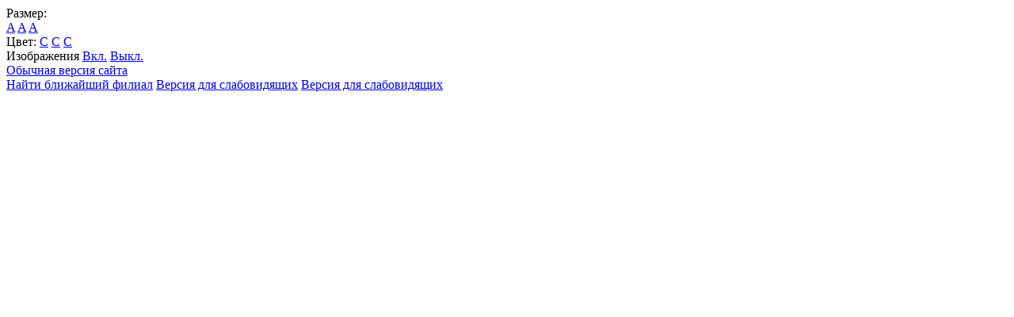

--- FILE ---
content_type: text/html; charset=UTF-8
request_url: https://uc86.ru/students/professional_retraining/
body_size: 10143
content:
    <!DOCTYPE html>
    <html>
    <head>
        <meta charset="utf-8">
        <title>Профессиональная переподготовка</title>
        <meta http-equiv="X-UA-Compatible" content="IE=edge">
        <link rel="icon" href="/bitrix/templates/modern_blue_s1/favicon.png">
        <meta name="viewport" content="width=device-width, initial-scale=1">
        <link href="//fonts.googleapis.com/css?family=PT+Sans:400,700,400italic,700italic|PT+Serif+Caption:400,400italic&amp;subset=latin,cyrillic"
              rel="stylesheet">
                <meta http-equiv="Content-Type" content="text/html; charset=UTF-8" />
<meta name="robots" content="index, follow" />
<meta name="keywords" content="факультеты, специальность, преподаватели" />
<meta name="description" content="Автономная некоммерческая организация дополнительного профессионального образования &quot;Учебный центр &quot;Развитие&quot;" />
<link href="/bitrix/js/main/core/css/core.min.css?16158689403575" type="text/css" rel="stylesheet" />

<script type="text/javascript" data-skip-moving="true">(function(w, d, n) {var cl = "bx-core";var ht = d.documentElement;var htc = ht ? ht.className : undefined;if (htc === undefined || htc.indexOf(cl) !== -1){return;}var ua = n.userAgent;if (/(iPad;)|(iPhone;)/i.test(ua)){cl += " bx-ios";}else if (/Android/i.test(ua)){cl += " bx-android";}cl += (/(ipad|iphone|android|mobile|touch)/i.test(ua) ? " bx-touch" : " bx-no-touch");cl += w.devicePixelRatio && w.devicePixelRatio >= 2? " bx-retina": " bx-no-retina";var ieVersion = -1;if (/AppleWebKit/.test(ua)){cl += " bx-chrome";}else if ((ieVersion = getIeVersion()) > 0){cl += " bx-ie bx-ie" + ieVersion;if (ieVersion > 7 && ieVersion < 10 && !isDoctype()){cl += " bx-quirks";}}else if (/Opera/.test(ua)){cl += " bx-opera";}else if (/Gecko/.test(ua)){cl += " bx-firefox";}if (/Macintosh/i.test(ua)){cl += " bx-mac";}ht.className = htc ? htc + " " + cl : cl;function isDoctype(){if (d.compatMode){return d.compatMode == "CSS1Compat";}return d.documentElement && d.documentElement.clientHeight;}function getIeVersion(){if (/Opera/i.test(ua) || /Webkit/i.test(ua) || /Firefox/i.test(ua) || /Chrome/i.test(ua)){return -1;}var rv = -1;if (!!(w.MSStream) && !(w.ActiveXObject) && ("ActiveXObject" in w)){rv = 11;}else if (!!d.documentMode && d.documentMode >= 10){rv = 10;}else if (!!d.documentMode && d.documentMode >= 9){rv = 9;}else if (d.attachEvent && !/Opera/.test(ua)){rv = 8;}if (rv == -1 || rv == 8){var re;if (n.appName == "Microsoft Internet Explorer"){re = new RegExp("MSIE ([0-9]+[\.0-9]*)");if (re.exec(ua) != null){rv = parseFloat(RegExp.$1);}}else if (n.appName == "Netscape"){rv = 11;re = new RegExp("Trident/.*rv:([0-9]+[\.0-9]*)");if (re.exec(ua) != null){rv = parseFloat(RegExp.$1);}}}return rv;}})(window, document, navigator);</script>


<link href="/bitrix/js/ui/fonts/opensans/ui.font.opensans.min.css?16158020231861" type="text/css"  rel="stylesheet" />
<link href="/bitrix/js/main/popup/dist/main.popup.bundle.min.css?161580202223520" type="text/css"  rel="stylesheet" />
<link href="/bitrix/cache/css/s1/modern_blue_s1/page_d63bf81a0cdfd29432314b90fa65a7fe/page_d63bf81a0cdfd29432314b90fa65a7fe_v1.css?1616692584875" type="text/css"  rel="stylesheet" />
<link href="/bitrix/cache/css/s1/modern_blue_s1/template_d82d396c619a863c93eb55efda66659b/template_d82d396c619a863c93eb55efda66659b_v1.css?1754597590229529" type="text/css"  data-template-style="true" rel="stylesheet" />







                                                                                                        
            </head>

<body>
    <div class="mb-hide"></div>
<div class="body-wrapper clearfix">
    <div class="special-settings">
        <div class="container special-panel-container">
            <div class="content">
                <div class="aa-block aaFontsize">
                    <div class="fl-l">Размер:</div>
                    <a class="aaFontsize-small" data-aa-fontsize="small" href="#"
                       title="Уменьшенный размер шрифта">A</a>
                    <a class="aaFontsize-normal a-current" href="#" data-aa-fontsize="normal"
                       title="Нормальный размер шрифта">A</a>
                    <a class="aaFontsize-big" data-aa-fontsize="big" href="#" title="Увеличенный размер шрифта">A</a>
                </div>
                <div class="aa-block aaColor">
                    Цвет:
                    <a class="aaColor-black a-current" data-aa-color="black" href="#"
                       title="Черным по белому"><span>C</span></a>
                    <a class="aaColor-yellow" data-aa-color="yellow" href="#"
                       title="Желтым по черному"><span>C</span></a>
                    <a class="aaColor-blue" data-aa-color="blue" href="#" title="Синим по голубому"><span>C</span></a>
                </div>

                <div class="aa-block aaImage">
                    Изображения
                    <span class="aaImage-wrapper">
					<a class="aaImage-on a-current" data-aa-image="on" href="#">Вкл.</a>
					<a class="aaImage-off" data-aa-image="off" href="#">Выкл.</a>
				</span>
                </div>
                <span class="aa-block"><a href="/?set-aa=normal" data-aa-off><i class="icon icon-special-version"></i> Обычная версия сайта</a></span>
            </div>
        </div>
    </div>

    <header>
        <div class="container container-top-header">
            <div class="content">
                <div class="col col-mb-12">
					<span class="mb-hide">
						<a href="/about_the_university/offices/"><i class="icon icon-map-marker"></i> Найти ближайший филиал</a>
						<span class="aa-hide" itemprop="Copy"><a class="fl-r" href="/?set-aa=special" data-aa-on
                                                                 title="Aa"><i
                                        class="icon icon-special-version"></i><span
                                        class="hide">Версия для слабовидящих</span></a></span>
					</span>
                    <span class="tablet-hide dt-hide ld-hide">
						<span class="aa-hide" itemprop="Copy"><a class="fl-r mr50" href="/?set-aa=special" data-aa-on><i
                                        class="icon icon-special-version"></i><span
                                        class="hide">Версия для слабовидящих</span></a></span>
					</span>
                </div>
            </div>
        </div>

        <div class="container container-white pt10 pb10">
            <div class="content">
                <div class="col col-mb-12 col-12 col-dt-7">
                    <div class="logo-block">
                        <a href="/" class="logo"><img width="700" alt="Логотип.jpg" data-lazyload class="lazy"
                             src="[data-uri]"
                             data-src="/upload/medialibrary/e11/Логотип.jpg" title="Логотип.jpg"><br>                        </a>
                        <a href="/">
									<span class="h1"><div class="outer">Автономная некоммерческая организация дополнительного профессионального образования "Учебный центр "Развитие"</div><br><small></small>
									</span>
                        </a>
                    </div>
                </div>
                <div class="col col-mb-12 col-12 col-dt-5">
                                            <div class="header-info-block mb-hide">
        <i class="icon icon-big-clock"></i>
        <div class="ov-h">
            <a href="/about_the_university/offices/672/">АНО ДПО &quot;УЦ &quot;Развитие&quot;</a>
            <br>Пн-Пт: 9:00-17:00        </div>
    </div>
    <div class="header-info-block">
        <i class="icon icon-big-phone"></i>
        <div class="ov-h">
            +7 (3462) 311-411            <p class="tablet-hide dt-hide ld-hide"><a href="/about_the_university/offices/672/">АНО ДПО &quot;УЦ &quot;Развитие&quot;</a></p>
        </div>
    </div>
                </div>
            </div>
        </div>

        <div class="container container-top-navigation">
            <div class="content">
                <div class="col col-mb-hide col-12">
                    <div class="top-nav-block">
                        
    <ul>
                                                <li class="parent">
                    <a tabindex="1" href="/about_the_university/">Сведения об ОО</a>
                    <div class="second-level container">
                        <div class="content">
                            <div class="col col-mb-12">
                                <div class="content">
                                    <ul class="clearfix">
                                                            <li><a href="/sveden/">Основные сведения</a></li>
                                                <li><a href="/about_the_university/structure/">Структура и органы управления</a></li>
                                                <li><a href="/about_the_university/management/">Руководство</a></li>
                                                <li><a href="/about_the_university/faculty_and_staff/">Педагогический состав и сотрудники</a></li>
                                                <li><a href="/about_the_university/news/">Новости</a></li>
                                                <li><a href="/about_the_university/notifies/">Объявления</a></li>
                                                <li><a href="/sveden/objects/">Материально-техническое обеспечение и оснащённость образовательного процесса</a></li>
                                                <li><a href="/contacts/">Контакты</a></li>
                                                <li><a href="/about_the_university/photo_tour/">Фото-экскурсия</a></li>
                                                <li><a href="/about_the_university/videogallery/">Видеогалерея</a></li>
                                                <li><a href="/about_the_university/finansovoo-khozyaystvennaya-deyatelnost/">Финансово-хозяйственная деятельность</a></li>
                                                <li><a href="/about_the_university/vakantnye-mesta-dlya-priema-perevodaa-obuchayushchikhsya/">Вакантные места для приема (перевода) обучающихся</a></li>
                                                <li><a href="/about_the_university/dostupnaya-sredaa/">Доступная среда</a></li>
                                                <li><a href="https://uc86.ru/applicants/admission/">Платные образовательные услуги</a></li>
                                                <li><a href="https://uc86.ru/applicants/the_admissions_committee/">Документы</a></li>
                                                <li><a href="https://uc86.ru/students/training_materials/">Образование</a></li>
                                                <li><a href="/about_the_university/mezhdunarodnoe-sotrudnichestvo-2024">Международное сотрудничество</a></li>
                                        </ul></div></div></div></div></li>
                                            <li class="parent">
                    <a tabindex="1" href="/applicants/">Документы</a>
                    <div class="second-level container">
                        <div class="content">
                            <div class="col col-mb-12">
                                <div class="content">
                                    <ul class="clearfix">
                                                            <li><a href="/applicants/the_admissions_committee/">Уставные документы</a></li>
                                                <li><a href="/applicants/documents/">Локальные нормативные акты</a></li>
                                                <li><a href="/applicants/directions_specialty_exams/">Образцы выдаваемых документов</a></li>
                                                <li><a href="/applicants/admission/">Правила и условия приема</a></li>
                                        </ul></div></div></div></div></li>
                                            <li class="parent">
                    <a tabindex="1" href="/students/">Образование</a>
                    <div class="second-level container">
                        <div class="content">
                            <div class="col col-mb-12">
                                <div class="content">
                                    <ul class="clearfix">
                                                            <li><a href="/students/seminars-and-trainings/">Охрана труда и Пожарная безопасность</a></li>
                                                <li><a href="/students/training_materials/">Ближайшие мероприятия</a></li>
                                                <li><a href="/students/refresher_course/">Повышение квалификации</a></li>
                                                <li><a href="/students/professional_retraining/">Профессиональная переподготовка</a></li>
                                        </ul></div></div></div></div></li>
                            <li><a href="/feedback/responses/">Отзывы</a></li>
                                                <li><a href="/contacts/">Контакты</a></li>
                                                <li><a href="http://do.uc86.ru/">Личный кабинет</a></li>
                            </ul>
                    </div>
                    	<div class="search-block fl-r">
		<div class="search-button" tabindex="1"><i class="icon icon-search"></i></div>
		<div class="container container-search">
			<div class="content">
				<div class="col col-mb-12" id="searchTitle">
					<form action="/search/index.php">
						<div class="search-form-block">
							<i class="icon icon-search-white"></i>
							<div class="search-close-button" tabindex="1"><i class="icon icon-close"></i></div>
							<div class="ov-h">
								<input id="title-search-input" class="search-input" type="text" name="q" autocomplete="off">
							</div>
						</div>
					</form>
					<div class="search-suggestions">
					</div>
				</div> <!-- .col col-mb-12 -->
			</div> <!-- .content -->
		</div> <!-- .container container-search -->
	</div>
                </div>
            </div>
        </div>
    </header>

    
    <div class="container container-main col-margin">
    <div class="content">
    <div class="col col-mb-12 col-4 col-dt-3">
            <div class="white-box col-margin-bottom clearfix">
    <div class="sidebar-nav">
    <ul>
                <li><a href="/students/seminars-and-trainings/">Охрана труда и Пожарная безопасность</a></li>
                        <li><a href="/students/training_materials/">Ближайшие мероприятия</a></li>
                        <li><a href="/students/refresher_course/">Повышение квалификации</a></li>
                        <li class="current"><a href="/students/professional_retraining/">Профессиональная переподготовка</a></li>
                </ul>
    </div>
    </div>
            <div class="white-box col-margin-bottom p20 clearfix">
            
<div class="contacts-list">
                <div class="contacts-list__item">
            <a href="#" class="js-tab-trigger" data-tab="0">АНО ДПО &quot;УЦ &quot;Развитие&quot;                <i class="svg svg_triangle_right">
                    <svg xmlns="http://www.w3.org/2000/svg" width="13" height="10" viewBox="0 0 3 5">
                        <defs>
                            <style>
                                .cls-1 {
                                    fill: #fff;
                                }
                            </style>
                        </defs>
                        <path data-name="Rectangle 323 copy 2" class="cls-1" d="M581,140v-5l3,2.514Z"
                              transform="translate(-581 -135)"/>
                    </svg>
                </i>
            </a>
        </div>
        <div class="contacts-list__info js-tab-content" data-tab="0">
            <div class="contacts-list__block">
                                    <p>Режим работы: Пн-Пт: 9:00-17:00</p>
                                                    <p>Телефон: +7 (3462) 311-411</p>
                                                    <p>Город: Сургут</p>
                                                    <p>Адрес: ул. Островского, д. 30</p>
                            </div>
        </div>
            </div>        </div>

    </div>
    <div class="col col-mb-12 col-8 col-dt-9">
    <div class="breadcrumb"><ul><li><a href="/" title="Главная">Главная</a></li><li><span class="crumb_marker">&rsaquo;</span></li><li><a href="/students/" title="Обучение">Обучение</a></li><li><span class="crumb_marker">&rsaquo;</span></li><li><span>Профессиональная переподготовка</span></li></ul></div>        <div class="white-box col-margin-bottom padding-box ">
        <h1>Профессиональная переподготовка</h1>

<hr>
<div class="primary-box mb20 white-inputs">
    <h2 class="m0">Подобрать программу обучения</h2>
    <div class="content">
        <form name="_form" action="/students/professional_retraining/" method="get" class="smartfilter">
                        <div class="clearfix"></div>
            <div class="col col-mb-12 col-6 col-ld-3 mt20">
                <input class="btn btn-dark btn-long" type="submit" id="set_filter" name="set_filter" value="Подобрать" />
            </div>

        </form>
        <div style="clear: both;"></div>
    </div>
</div><div id="comp_52f9ff28cdef7ab013551b504f68e2ba">

	<table class="table mb0">
		<tbody>
		<tr>
			<!--<th>Программа</th>-->
			<!--<th>Обучение</th>-->
			<!--<th>Филиал/Кампус</th>-->
			<!--<th>Количество мест</th>-->
		</tr>

				</tbody>
	</table>

	<p></p>
</div>
                                    </div>
                            </div>
        </div>
    </div>
</div>
<div class="footer-wrapper">
    <footer class="container container-footer">
        
    <div class="content footer-menu-content">
                                                                    <div class="col col-mb-12 col-4">
                        <ul>
                            <li class="col-margin-bottom">
                                <div class="h4">Сведения об ОО</div>
                                    <ul>
                                                                                                            <li><a href="/sveden/">Основные сведения</a></li>
                                                                                                            <li><a href="/about_the_university/structure/">Структура и органы управления</a></li>
                                                                                                            <li><a href="/about_the_university/management/">Руководство</a></li>
                                                                                                            <li><a href="/about_the_university/faculty_and_staff/">Педагогический состав и сотрудники</a></li>
                                                                                                            <li><a href="/about_the_university/news/">Новости</a></li>
                                                                                                            <li><a href="/about_the_university/notifies/">Объявления</a></li>
                                                                                                            <li><a href="/sveden/objects/">Материально-техническое обеспечение и оснащённость образовательного процесса</a></li>
                                                                                                            <li><a href="/contacts/">Контакты</a></li>
                                                                                                            <li><a href="/about_the_university/photo_tour/">Фото-экскурсия</a></li>
                                                                                                            <li><a href="/about_the_university/videogallery/">Видеогалерея</a></li>
                                                                                                            <li><a href="/about_the_university/finansovoo-khozyaystvennaya-deyatelnost/">Финансово-хозяйственная деятельность</a></li>
                                                                                                            <li><a href="/about_the_university/vakantnye-mesta-dlya-priema-perevodaa-obuchayushchikhsya/">Вакантные места для приема (перевода) обучающихся</a></li>
                                                                                                            <li><a href="/about_the_university/dostupnaya-sredaa/">Доступная среда</a></li>
                                                                                                            <li><a href="https://uc86.ru/applicants/admission/">Платные образовательные услуги</a></li>
                                                                                                            <li><a href="https://uc86.ru/applicants/the_admissions_committee/">Документы</a></li>
                                                                                                            <li><a href="https://uc86.ru/students/training_materials/">Образование</a></li>
                                                                                                            <li><a href="/about_the_university/mezhdunarodnoe-sotrudnichestvo-2024">Международное сотрудничество</a></li>
                                                                            </ul></li></ul></div>
                                                            <div class="col col-mb-12 col-4">
                        <ul>
                            <li class="col-margin-bottom">
                                <div class="h4">Документы</div>
                                    <ul>
                                                                                                            <li><a href="/applicants/the_admissions_committee/">Уставные документы</a></li>
                                                                                                            <li><a href="/applicants/documents/">Локальные нормативные акты</a></li>
                                                                                                            <li><a href="/applicants/directions_specialty_exams/">Образцы выдаваемых документов</a></li>
                                                                                                            <li><a href="/applicants/admission/">Правила и условия приема</a></li>
                                                                            </ul></li></ul></div>
                                                            <div class="col col-mb-12 col-4">
                        <ul>
                            <li class="col-margin-bottom">
                                <div class="h4">Образование</div>
                                    <ul>
                                                                                                            <li><a href="/students/seminars-and-trainings/">Охрана труда и Пожарная безопасность</a></li>
                                                                                                            <li><a href="/students/training_materials/">Ближайшие мероприятия</a></li>
                                                                                                            <li><a href="/students/refresher_course/">Повышение квалификации</a></li>
                                                                                                            <li><a href="/students/professional_retraining/">Профессиональная переподготовка</a></li>
                                                                            </ul></li></ul></div>
                                                                                                                                                                                                                                    </div>
        <div class="content">
            <div class="col col-mb-12 col-4">
                &copy; <div>
	 АНО ДПО "УЦ "Развитие"
</div>
<div>
	 Лицензия на осуществление образовательной деятельности (Регистрационный номер лицензии: № Л035-01304-86/00351971; Дата предоставления лицензии: 13 августа 2015)<br>
</div><br>
                <a href="/contacts/">Контакты</a>
                <br><a href="/userconsent/?data=eyJpZCI6IjEiLCJyZXBsYWNlIjpbXX0%3D&sec=ZTlmZGExMDcyNzIyMWQ3MjBkYjBkYmE2MzBmODRiOWIzYzRhZjBhZTgxZjliMmQ1OTczYjE4MjUzYjliYmE3Yg%3D%3D">Политика конфиденциальности</a>            </div>

            <div class="col col-mb-12 col-4">                                      ул. Островского, д. 30<br>    +7 (3462) 311-411<br>    Пн-Пт: 9:00-17:00<br>            </div>

            <div class="col col-mb-12 col-4">
                
    <div class="social-networks">
                    <a href="https://vk.com/uc_razvitie" title="ВКонтакте" class="social-network"><i class="icon icon-social-vk"></i></a>
            </div>
                <div id="bx-composite-banner"></div>
            </div>
        </div>
    </footer>
</div> <!-- .footer-wrapper -->
<div class="mobile-nav-wrapper">
    <div class="mobile-nav">
    </div>
</div>


<!-- START Cookie-Alert -->
<div id="cookie_note">
    <p>Мы используем файлы cookies для улучшения работы сайта. Оставаясь на нашем сайте, вы соглашаетесь с условиями
        использования файлов cookies. Чтобы ознакомиться с нашими Положениями о конфиденциальности и об использовании
        файлов cookie, <a href="https://uc86.ru/userconsent/" target="_blank">нажмите здесь</a>.</p>
    <button class="button cookie_accept btn btn-primary btn-sm">Я согласен</button>
</div>
<!-- END Cookie-Alert -->

<!-- Yandex.Metrika counter -->
<noscript><div><img src="https://mc.yandex.ru/watch/103636024" style="position:absolute; left:-9999px;" alt="" /></div></noscript>
<!-- /Yandex.Metrika counter -->
<script src="//ajax.googleapis.com/ajax/libs/jquery/2.1.3/jquery.min.js"></script>
<script type="text/javascript">if(!window.BX)window.BX={};if(!window.BX.message)window.BX.message=function(mess){if(typeof mess==='object'){for(let i in mess) {BX.message[i]=mess[i];} return true;}};</script>
<script type="text/javascript">(window.BX||top.BX).message({'JS_CORE_LOADING':'Загрузка...','JS_CORE_NO_DATA':'- Нет данных -','JS_CORE_WINDOW_CLOSE':'Закрыть','JS_CORE_WINDOW_EXPAND':'Развернуть','JS_CORE_WINDOW_NARROW':'Свернуть в окно','JS_CORE_WINDOW_SAVE':'Сохранить','JS_CORE_WINDOW_CANCEL':'Отменить','JS_CORE_WINDOW_CONTINUE':'Продолжить','JS_CORE_H':'ч','JS_CORE_M':'м','JS_CORE_S':'с','JSADM_AI_HIDE_EXTRA':'Скрыть лишние','JSADM_AI_ALL_NOTIF':'Показать все','JSADM_AUTH_REQ':'Требуется авторизация!','JS_CORE_WINDOW_AUTH':'Войти','JS_CORE_IMAGE_FULL':'Полный размер'});</script><script type="text/javascript" src="/bitrix/js/main/core/core.js?1615868944563115"></script><script>BX.setJSList(['/bitrix/js/main/core/core_ajax.js','/bitrix/js/main/core/core_promise.js','/bitrix/js/main/polyfill/promise/js/promise.js','/bitrix/js/main/loadext/loadext.js','/bitrix/js/main/loadext/extension.js','/bitrix/js/main/polyfill/promise/js/promise.js','/bitrix/js/main/polyfill/find/js/find.js','/bitrix/js/main/polyfill/includes/js/includes.js','/bitrix/js/main/polyfill/matches/js/matches.js','/bitrix/js/ui/polyfill/closest/js/closest.js','/bitrix/js/main/polyfill/fill/main.polyfill.fill.js','/bitrix/js/main/polyfill/find/js/find.js','/bitrix/js/main/polyfill/matches/js/matches.js','/bitrix/js/main/polyfill/core/dist/polyfill.bundle.js','/bitrix/js/main/core/core.js','/bitrix/js/main/polyfill/intersectionobserver/js/intersectionobserver.js','/bitrix/js/main/lazyload/dist/lazyload.bundle.js','/bitrix/js/main/polyfill/core/dist/polyfill.bundle.js','/bitrix/js/main/parambag/dist/parambag.bundle.js']);
BX.setCSSList(['/bitrix/js/main/core/css/core.css','/bitrix/js/main/lazyload/dist/lazyload.bundle.css','/bitrix/js/main/parambag/dist/parambag.bundle.css']);</script>
<script type="text/javascript">(window.BX||top.BX).message({'LANGUAGE_ID':'ru','FORMAT_DATE':'DD.MM.YYYY','FORMAT_DATETIME':'DD.MM.YYYY HH:MI:SS','COOKIE_PREFIX':'BITRIX_SM','SERVER_TZ_OFFSET':'10800','SITE_ID':'s1','SITE_DIR':'/','USER_ID':'','SERVER_TIME':'1765894749','USER_TZ_OFFSET':'0','USER_TZ_AUTO':'Y','bitrix_sessid':'6273fa267186d3bde50db72fd8edb311'});</script><script type="text/javascript" src="/bitrix/js/main/popup/dist/main.popup.bundle.min.js?161586894458736"></script>
<script type="text/javascript">BX.setJSList(['/bitrix/templates/modern_blue_s1/js/jquery.formstyler.min.js','/bitrix/templates/modern_blue_s1/js/lazysizes.min.js','/bitrix/templates/modern_blue_s1/js/ls.unveilhooks.min.js','/bitrix/templates/modern_blue_s1/js/jquery.magnificpopup.min.js','/bitrix/templates/modern_blue_s1/js/jquery.cookie.min.js','/bitrix/templates/modern_blue_s1/js/jquery.matchHeight-min.js','/bitrix/templates/modern_blue_s1/js/jquery.mobileNav.js','/bitrix/templates/modern_blue_s1/js/owl.carousel.min.js','/bitrix/templates/modern_blue_s1/js/perfect-scrollbar.jquery.min.js','/bitrix/templates/modern_blue_s1/js/jquery.shorten.js','/bitrix/templates/modern_blue_s1/js/main.js','/bitrix/templates/modern_blue_s1/js/special_version.js','/bitrix/components/bitrix/search.title/script.js','/bitrix/templates/modern_blue_s1/components/bitrix/news.list/left_contacts/script.js']);</script>
<script type="text/javascript">BX.setCSSList(['/bitrix/components/bitrix/system.pagenavigation/templates/modern/style.css','/bitrix/templates/modern_blue_s1/components/bitrix/search.title/modern_search/style.css','/bitrix/templates/modern_blue_s1/components/bitrix/news.list/left_contacts/style.css','/bitrix/templates/modern_blue_s1/template_styles.css','/bitrix/templates/modern_blue_s1/special_version.css']);</script>


<script type="text/javascript"  src="/bitrix/cache/js/s1/modern_blue_s1/template_b51a375e96541ead3511b287751e6a4d/template_b51a375e96541ead3511b287751e6a4d_v1.js?1616666703147626"></script>
<script type="text/javascript">var _ba = _ba || []; _ba.push(["aid", "46d1c1fe438471442626d8ceff05e80f"]); _ba.push(["host", "uc86.ru"]); (function() {var ba = document.createElement("script"); ba.type = "text/javascript"; ba.async = true;ba.src = (document.location.protocol == "https:" ? "https://" : "http://") + "bitrix.info/ba.js";var s = document.getElementsByTagName("script")[0];s.parentNode.insertBefore(ba, s);})();</script>


<script>window.lazySizesConfig = window.lazySizesConfig || {};
            lazySizesConfig.loadMode = 2;
            lazySizesConfig.expand = 100;
            lazySizesConfig.expFactor = 1;
            lazySizesConfig.hFac = 0.1;
            window.lazySizesConfig.lazyClass = "lazy"; </script>
<script>

function JCTitleSearchModern(arParams)
{
	var _this = this;

	this.arParams = {
		'AJAX_PAGE': arParams.AJAX_PAGE,
		'CONTAINER_ID': arParams.CONTAINER_ID,
		'INPUT_ID': arParams.INPUT_ID,
		'MIN_QUERY_LEN': parseInt(arParams.MIN_QUERY_LEN)
	};
	if(arParams.WAIT_IMAGE)
		this.arParams.WAIT_IMAGE = arParams.WAIT_IMAGE;
	if(arParams.MIN_QUERY_LEN <= 0)
		arParams.MIN_QUERY_LEN = 1;

	this.cache = [];
	this.cache_key = null;

	this.startText = '';
	this.currentRow = -1;
	this.RESULT = null;
	this.CONTAINER = null;
	this.INPUT = null;
	this.WAIT = null;

	this.ShowResult = function(result)
	{
		var suggestions = document.getElementsByClassName('search-suggestions');
		suggestions[0].innerHTML = result;
	}

	this.onKeyPress = function(keyCode)
	{
		var tbl = BX.findChild(_this.RESULT, {'tag':'div','class':'search-result'}, true);
		if(!tbl)
			return false;

		var cnt = tbl.rows.length;

		switch (keyCode)
		{
			case 27: // escape key - close search div
				_this.RESULT.style.display = 'none';
				_this.currentRow = -1;
				_this.UnSelectAll();
				return true;

			case 40: // down key - navigate down on search results
				if(_this.RESULT.style.display == 'none')
					_this.RESULT.style.display = 'block';

				var first = -1;
				for(var i = 0; i < cnt; i++)
				{
					if(!BX.findChild(tbl.rows[i], {'class':'title-search-separator'}, true))
					{
						if(first == -1)
							first = i;

						if(_this.currentRow < i)
						{
							_this.currentRow = i;
							break;
						}
						else if(tbl.rows[i].className == 'title-search-selected')
						{
							tbl.rows[i].className = '';
						}
					}
				}

				if(i == cnt && _this.currentRow != i)
					_this.currentRow = first;

				tbl.rows[_this.currentRow].className = 'title-search-selected';
				return true;

			case 38: // up key - navigate up on search results
				if(_this.RESULT.style.display == 'none')
					_this.RESULT.style.display = 'block';

				var last = -1;
				for(var i = cnt-1; i >= 0; i--)
				{
					if(!BX.findChild(tbl.rows[i], {'class':'title-search-separator'}, true))
					{
						if(last == -1)
							last = i;

						if(_this.currentRow > i)
						{
							_this.currentRow = i;
							break;
						}
						else if(tbl.rows[i].className == 'title-search-selected')
						{
							tbl.rows[i].className = '';
						}
					}
				}

				if(i < 0 && _this.currentRow != i)
					_this.currentRow = last;

				tbl.rows[_this.currentRow].className = 'title-search-selected';
				return true;

			case 13: // enter key - choose current search result
				if(_this.RESULT.style.display == 'block')
				{
					for(var i = 0; i < cnt; i++)
					{
						if(_this.currentRow == i)
						{
							if(!BX.findChild(tbl.rows[i], {'class':'title-search-separator'}, true))
							{
								var a = BX.findChild(tbl.rows[i], {'tag':'a'}, true);
								if(a)
								{
									window.location = a.href;
									return true;
								}
							}
						}
					}
				}
				return false;
		}

		return false;
	}

	this.onTimeout = function()
	{
		_this.onChange(function(){
			setTimeout(_this.onTimeout, 500);
		});
	}

	this.onChange = function(callback)
	{
		if(_this.INPUT.value != _this.oldValue && _this.INPUT.value != _this.startText)
		{
			_this.oldValue = _this.INPUT.value;
			if(_this.INPUT.value.length >= _this.arParams.MIN_QUERY_LEN)
			{
				_this.cache_key = _this.arParams.INPUT_ID + '|' + _this.INPUT.value;
				if(_this.cache[_this.cache_key] == null)
				{
					if(_this.WAIT)
					{
						var pos = BX.pos(_this.INPUT);
						var height = (pos.bottom - pos.top)-2;
						_this.WAIT.style.top = (pos.top+1) + 'px';
						_this.WAIT.style.height = height + 'px';
						_this.WAIT.style.width = height + 'px';
						_this.WAIT.style.left = (pos.right - height + 2) + 'px';
						_this.WAIT.style.display = 'block';
					}

					BX.ajax.post(
						_this.arParams.AJAX_PAGE,
						{
							'ajax_call':'y',
							'INPUT_ID':_this.arParams.INPUT_ID,
							'q':_this.INPUT.value,
							'l':_this.arParams.MIN_QUERY_LEN
						},
						function(result)
						{
							_this.cache[_this.cache_key] = result;
							_this.ShowResult(result);
							_this.currentRow = -1;
							_this.EnableMouseEvents();
							if(_this.WAIT)
								_this.WAIT.style.display = 'none';
							if (!!callback)
								callback();
						}
					);
					return;
				}
				else
				{
					_this.ShowResult(_this.cache[_this.cache_key]);
					_this.currentRow = -1;
					_this.EnableMouseEvents();
				}
			}
			else
			{
				_this.RESULT.style.display = 'none';
				_this.currentRow = -1;
				_this.UnSelectAll();
			}
		}
		if (!!callback)
			callback();
	}

	this.UnSelectAll = function()
	{
		var tbl = BX.findChild(_this.RESULT, {'tag':'div','class':'search-result'}, true);
		if(tbl)
		{
			var cnt = tbl.rows.length;
			for(var i = 0; i < cnt; i++)
				tbl.rows[i].className = '';
		}
	}

	this.EnableMouseEvents = function()
	{
		var tbl = BX.findChild(_this.RESULT, {'tag':'div','class':'search-result'}, true);
		if(tbl)
		{
			var cnt = tbl.rows.length;
			for(var i = 0; i < cnt; i++)
				if(!BX.findChild(tbl.rows[i], {'class':'title-search-separator'}, true))
				{
					tbl.rows[i].id = 'row_' + i;
					tbl.rows[i].onmouseover = function (e) {
						if(_this.currentRow != this.id.substr(4))
						{
							_this.UnSelectAll();
							this.className = 'title-search-selected';
							_this.currentRow = this.id.substr(4);
						}
					};
					tbl.rows[i].onmouseout = function (e) {
						this.className = '';
						_this.currentRow = -1;
					};
				}
		}
	}

	this.onFocusLost = function(hide)
	{
		setTimeout(function(){_this.RESULT.style.display = 'none';}, 250);
	}

	this.onFocusGain = function()
	{
		if(_this.RESULT.innerHTML.length)
			_this.ShowResult();
	}

	this.onKeyDown = function(e)
	{
		if(!e)
			e = window.event;

		if (_this.RESULT.style.display == 'block')
		{
			if(_this.onKeyPress(e.keyCode))
				return BX.PreventDefault(e);
		}
	}

	this.Init = function()
	{
		this.CONTAINER = document.getElementById(this.arParams.CONTAINER_ID);
		this.RESULT = document.body.appendChild(document.createElement("DIV"));
		this.RESULT.className = 'search-suggestions';
		this.INPUT = document.getElementById(this.arParams.INPUT_ID);
		this.startText = this.oldValue = this.INPUT.value;
		BX.bind(this.INPUT, 'focus', function() {_this.onFocusGain()});
		BX.bind(this.INPUT, 'blur', function() {_this.onFocusLost()});

		if(BX.browser.IsSafari() || BX.browser.IsIE())
			this.INPUT.onkeydown = this.onKeyDown;
		else
			this.INPUT.onkeypress = this.onKeyDown;

		if(this.arParams.WAIT_IMAGE)
		{
			this.WAIT = document.body.appendChild(document.createElement("DIV"));
			this.WAIT.style.backgroundImage = "url('" + this.arParams.WAIT_IMAGE + "')";
			if(!BX.browser.IsIE())
				this.WAIT.style.backgroundRepeat = 'none';
			this.WAIT.style.display = 'none';
			this.WAIT.style.position = 'absolute';
			this.WAIT.style.zIndex = '1100';
		}

		BX.bind(this.INPUT, 'bxchange', function() {_this.onChange()});
	}

	BX.ready(function (){_this.Init(arParams)});
}

	BX.ready(function(){
		new JCTitleSearchModern({
			'AJAX_PAGE' : '/students/professional_retraining/',
			'CONTAINER_ID': 'searchTitle',
			'INPUT_ID': 'title-search-input',
			'MIN_QUERY_LEN': 2
		});
	});
</script>
<script>
    function setCookie(name, value, days) {
        let expires = "";
        if (days) {
            let date = new Date();
            date.setTime(date.getTime() + (days * 24 * 60 * 60 * 1000));
            expires = "; expires=" + date.toUTCString();
        }
        document.cookie = name + "=" + (value || "") + expires + "; path=/";
    }

    function getCookie(name) {
        let matches = document.cookie.match(new RegExp("(?:^|; )" + name.replace(/([\.$?*|{}\(\)\[\]\\\/\+^])/g, '\\$1') + "=([^;]*)"));
        return matches ? decodeURIComponent(matches[1]) : undefined;
    }


    function checkCookies() {
        let cookieNote = document.getElementById('cookie_note');
        let cookieBtnAccept = cookieNote.querySelector('.cookie_accept');

        // Если куки cookies_policy нет или она просрочена, то показываем уведомление
        if (!getCookie('cookies_policy')) {
            cookieNote.classList.add('show');
        }

        // При клике на кнопку устанавливаем куку cookies_policy на один год
        cookieBtnAccept.addEventListener('click', function () {
            setCookie('cookies_policy', 'true', 365);
            cookieNote.classList.remove('show');
        });
    }

    checkCookies();

</script>


<script type="text/javascript">
    (function(m,e,t,r,i,k,a){
        m[i]=m[i]||function(){(m[i].a=m[i].a||[]).push(arguments)};
        m[i].l=1*new Date();
        for (var j = 0; j < document.scripts.length; j++) {if (document.scripts[j].src === r) { return; }}
        k=e.createElement(t),a=e.getElementsByTagName(t)[0],k.async=1,k.src=r,a.parentNode.insertBefore(k,a)
    })(window, document,'script','https://mc.yandex.ru/metrika/tag.js?id=103636024', 'ym');

    ym(103636024, 'init', {ssr:true, webvisor:true, clickmap:true, ecommerce:"dataLayer", accurateTrackBounce:true, trackLinks:true});
</script>
</body>
</html>